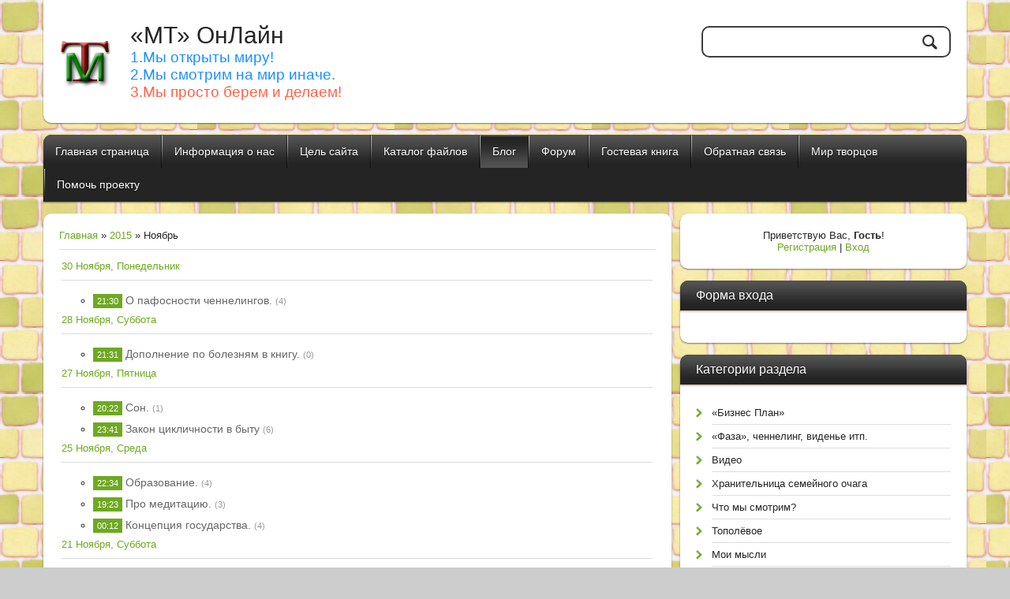

--- FILE ---
content_type: text/html; charset=UTF-8
request_url: http://ecopos.moy.su/blog/2015-11
body_size: 9132
content:
<!DOCTYPE html>
<html>
<head>

	<script type="text/javascript">new Image().src = "//counter.yadro.ru/hit;ucoznet?r"+escape(document.referrer)+(screen&&";s"+screen.width+"*"+screen.height+"*"+(screen.colorDepth||screen.pixelDepth))+";u"+escape(document.URL)+";"+Date.now();</script>
	<script type="text/javascript">new Image().src = "//counter.yadro.ru/hit;ucoz_desktop_ad?r"+escape(document.referrer)+(screen&&";s"+screen.width+"*"+screen.height+"*"+(screen.colorDepth||screen.pixelDepth))+";u"+escape(document.URL)+";"+Date.now();</script>
<meta charset="utf-8">
<title>Ноябрь 2015 - Блог - «МТ» ОнЛайн</title>
<meta name="viewport" content="width=device-width, initial-scale=1, maximum-scale=1" /> 
<script type="text/javascript">
		var browser			= navigator.userAgent;
		var browserRegex	= /(Android|BlackBerry|IEMobile|Nokia|iP(ad|hone|od)|Opera M(obi|ini))/;
		var isMobile		= false;
		if(browser.match(browserRegex)) {
			isMobile			= true;
			addEventListener("load", function() { setTimeout(hideURLbar, 0); }, false);
			function hideURLbar(){
				window.scrollTo(0,1);
			}
		}
</script>
<link type="text/css" rel="stylesheet" href="/_st/my.css" />
<script type="text/javascript">
var navTitle = 'Navigation';
</script>

	<link rel="stylesheet" href="/.s/src/base.min.css" />
	<link rel="stylesheet" href="/.s/src/layer1.min.css" />

	<script src="/.s/src/jquery-1.12.4.min.js"></script>
	
	<script src="/.s/src/uwnd.min.js"></script>
	<script src="//s773.ucoz.net/cgi/uutils.fcg?a=uSD&ca=2&ug=999&isp=0&r=0.591504550257557"></script>
	<link rel="stylesheet" href="/.s/src/ulightbox/ulightbox.min.css" />
	<link rel="stylesheet" href="/.s/src/social.css" />
	<script src="/.s/src/ulightbox/ulightbox.min.js"></script>
	<script>
/* --- UCOZ-JS-DATA --- */
window.uCoz = {"language":"ru","country":"US","module":"blog","ssid":"731730621702423006266","uLightboxType":1,"site":{"id":"7ecopos","domain":null,"host":"ecopos.moy.su"},"sign":{"7253":"Начать слайд-шоу","7287":"Перейти на страницу с фотографией.","3125":"Закрыть","7254":"Изменить размер","5255":"Помощник","7252":"Предыдущий","7251":"Запрошенный контент не может быть загружен. Пожалуйста, попробуйте позже.","5458":"Следующий"},"layerType":1};
/* --- UCOZ-JS-CODE --- */
 function uSocialLogin(t) {
			var params = {"facebook":{"width":950,"height":520},"vkontakte":{"width":790,"height":400},"google":{"height":600,"width":700},"yandex":{"height":515,"width":870},"ok":{"width":710,"height":390}};
			var ref = escape(location.protocol + '//' + ('ecopos.moy.su' || location.hostname) + location.pathname + ((location.hash ? ( location.search ? location.search + '&' : '?' ) + 'rnd=' + Date.now() + location.hash : ( location.search || '' ))));
			window.open('/'+t+'?ref='+ref,'conwin','width='+params[t].width+',height='+params[t].height+',status=1,resizable=1,left='+parseInt((screen.availWidth/2)-(params[t].width/2))+',top='+parseInt((screen.availHeight/2)-(params[t].height/2)-20)+'screenX='+parseInt((screen.availWidth/2)-(params[t].width/2))+',screenY='+parseInt((screen.availHeight/2)-(params[t].height/2)-20));
			return false;
		}
		function TelegramAuth(user){
			user['a'] = 9; user['m'] = 'telegram';
			_uPostForm('', {type: 'POST', url: '/index/sub', data: user});
		}
function loginPopupForm(params = {}) { new _uWnd('LF', ' ', -250, -100, { closeonesc:1, resize:1 }, { url:'/index/40' + (params.urlParams ? '?'+params.urlParams : '') }) }
/* --- UCOZ-JS-END --- */
</script>

	<style>.UhideBlock{display:none; }</style>
</head>

<body class="page-body">
<div id="utbr8214" rel="s773"></div>
<!--U1AHEADER1Z--><header>
<div class="wrapper">
 <div id="header">
 <div class="head-l"> 
 <span class="site-l">
 <span class="site-n"><a href="http://ecopos.moy.su/">«МТ» ОнЛайн</a></span>
 <span class="site-d"><span style="font-size: 14pt;"><font color="#1E90FF">1.Мы открыты миру!<br>2.Мы смотрим на мир иначе. <br><font color="#FF6347">3.Мы просто берем и делаем!</font></br></font></span></span>
 </span>
 </div>
 <div class="head-r">
 <div id="sch-box">
 <div class="search-box">
 <div class="searchForm"><form onsubmit="this.sfSbm.disabled=true" method="get" style="margin:0" action="/search/"><div class="schQuery"><input value="" type="text" name="q" maxlength="30" size="20" class="queryField"></div><div class="schBtn"><input type="submit" class="searchSbmFl" name="sfSbm" value="Search"></div></form></div>
 </div>
 </div>
 </div>
 <div class="clr"></div>
 </div>
 <nav>
 <div id="catmenu">
 <!-- <sblock_nmenu> -->
<!-- <bc> --><div id="uNMenuDiv1" class="uMenuV"><ul class="uMenuRoot">
<li><a  href="/" ><span>Главная страница</span></a></li>
<li class="uWithSubmenu"><a  href="/index/0-2" ><span>Информация о нас</span></a><ul>
<li><a  href="/index/informacija_o_poselenii/0-6" ><span>Информация о поселении</span></a></li></ul></li>
<li><a  href="/index/cel_proekta/0-4" ><span>Цель сайта</span></a></li>
<li><a  href="/load" ><span>Каталог файлов</span></a></li>
<li class="uWithSubmenu"><a class=" uMenuItemA" href="/blog" ><span>Блог</span></a><ul>
<li><a  href="http://www.ecopos.moy.su/blog/blog_pavla_che/1-0-14" target="_blank"><span>Блог Павла Че</span></a></li></ul></li>
<li><a  href="/forum" ><span>Форум</span></a></li>
<li><a  href="/gb" ><span>Гостевая книга</span></a></li>
<li><a  href="/index/0-3" ><span>Обратная связь</span></a></li>
<li><a  href="http://www.mir-tvorcov.ru/" target="_blank"><span>Мир творцов</span></a></li>
<li><a  href="/index/pomoch_proektu/0-8" ><span>Помочь проекту</span></a></li></ul></div><!-- </bc> -->
<!-- </sblock_nmenu> -->
<div class="clr"></div>
 </div>
 <div class="clr"></div>
 </nav>
</div>
</header><!--/U1AHEADER1Z-->
<!--U1PROMO1Z--><!--/U1PROMO1Z-->
<div id="casing">
 <div class="wrapper">
 
 <!-- <middle> -->
  <div id="content">
   <div id="cont-i">
   <!-- <body> --><a href="/blog/"><!--<s5176>-->Главная<!--</s>--></a> &raquo; <a class="dateBar breadcrumb-item" href="/blog/2015-00">2015</a> <span class="breadcrumb-sep">&raquo;</span> <span class="breadcrumb-curr">Ноябрь</span> <hr />
<div id="nativeroll_video_cont" style="display:none;"></div><table border="0" width="100%" cellspacing="1" cellpadding="2">
			<tr><td class="archiveDateTitle">
					<a class="archiveDateTitleLink" href="/blog/2015-11-30">30 Ноября, Понедельник</a>
					<hr class="archEntryHr" />
			</td></tr><tr><td class="archiveEntryTitle"><ul class="uz"><li><span class="archiveEntryTime">21:30</span> <a class="archiveEntryTitleLink" href="/blog/2015_11_30_o_pafosnosti/2015-11-30-233">О пафосности ченнелингов.</a>  <span title="Комментарии" class="archiveEntryComms">(4)</span> </li></ul></td></tr>
			<tr><td class="archiveDateTitle">
					<a class="archiveDateTitleLink" href="/blog/2015-11-28">28 Ноября, Суббота</a>
					<hr class="archEntryHr" />
			</td></tr><tr><td class="archiveEntryTitle"><ul class="uz"><li><span class="archiveEntryTime">21:31</span> <a class="archiveEntryTitleLink" href="/blog/dopolnenie_po_boleznjam_v_knigu/2015-11-28-232">Дополнение по болезням в книгу.</a>  <span title="Комментарии" class="archiveEntryComms">(0)</span> </li></ul></td></tr>
			<tr><td class="archiveDateTitle">
					<a class="archiveDateTitleLink" href="/blog/2015-11-27">27 Ноября, Пятница</a>
					<hr class="archEntryHr" />
			</td></tr><tr><td class="archiveEntryTitle"><ul class="uz"><li><span class="archiveEntryTime">20:22</span> <a class="archiveEntryTitleLink" href="/blog/son/2015-11-27-231">Сон.</a>  <span title="Комментарии" class="archiveEntryComms">(1)</span> </li></ul></td></tr><tr><td class="archiveEntryTitle"><ul class="uz"><li><span class="archiveEntryTime">23:41</span> <a class="archiveEntryTitleLink" href="/blog/zakon_ciklichnosti_v_bytu/2015-11-27-230">Закон цикличности в быту</a>  <span title="Комментарии" class="archiveEntryComms">(6)</span> </li></ul></td></tr>
			<tr><td class="archiveDateTitle">
					<a class="archiveDateTitleLink" href="/blog/2015-11-25">25 Ноября, Среда</a>
					<hr class="archEntryHr" />
			</td></tr><tr><td class="archiveEntryTitle"><ul class="uz"><li><span class="archiveEntryTime">22:34</span> <a class="archiveEntryTitleLink" href="/blog/obrazovanie/2015-11-25-229">Образование.</a>  <span title="Комментарии" class="archiveEntryComms">(4)</span> </li></ul></td></tr><tr><td class="archiveEntryTitle"><ul class="uz"><li><span class="archiveEntryTime">19:23</span> <a class="archiveEntryTitleLink" href="/blog/pro_meditaciju/2015-11-25-228">Про медитацию.</a>  <span title="Комментарии" class="archiveEntryComms">(3)</span> </li></ul></td></tr><tr><td class="archiveEntryTitle"><ul class="uz"><li><span class="archiveEntryTime">00:12</span> <a class="archiveEntryTitleLink" href="/blog/koncepcija_gosudarstva/2015-11-25-227">Концепция государства.</a>  <span title="Комментарии" class="archiveEntryComms">(4)</span> </li></ul></td></tr>
			<tr><td class="archiveDateTitle">
					<a class="archiveDateTitleLink" href="/blog/2015-11-21">21 Ноября, Суббота</a>
					<hr class="archEntryHr" />
			</td></tr><tr><td class="archiveEntryTitle"><ul class="uz"><li><span class="archiveEntryTime">20:47</span> <a class="archiveEntryTitleLink" href="/blog/objasnitelnaja_ob_obrazovanii/2015-11-21-226">Объяснительная об образовании.</a>  <span title="Комментарии" class="archiveEntryComms">(3)</span> </li></ul></td></tr><tr><td class="archiveEntryTitle"><ul class="uz"><li><span class="archiveEntryTime">20:30</span> <a class="archiveEntryTitleLink" href="/blog/chto_est_narkotiki_alkogol_i_t_p/2015-11-21-225">Что есть наркотики, алкоголь, и т.п?</a>  <span title="Комментарии" class="archiveEntryComms">(3)</span> </li></ul></td></tr><tr><td class="archiveEntryTitle"><ul class="uz"><li><span class="archiveEntryTime">00:48</span> <a class="archiveEntryTitleLink" href="/blog/o_rabote_na_vs/2015-11-21-224">О работе на «ВС».</a>  <span title="Комментарии" class="archiveEntryComms">(0)</span> </li></ul></td></tr>
			<tr><td class="archiveDateTitle">
					<a class="archiveDateTitleLink" href="/blog/2015-11-20">20 Ноября, Четверг</a>
					<hr class="archEntryHr" />
			</td></tr><tr><td class="archiveEntryTitle"><ul class="uz"><li><span class="archiveEntryTime">23:13</span> <a class="archiveEntryTitleLink" href="/blog/2015_11_20_dopolnenie_syroedene/2015-11-20-223">2015.11.20 – Дополнение, сыроеденье.</a>  <span title="Комментарии" class="archiveEntryComms">(2)</span> </li></ul></td></tr>
			<tr><td class="archiveDateTitle">
					<a class="archiveDateTitleLink" href="/blog/2015-11-18">18 Ноября, Среда</a>
					<hr class="archEntryHr" />
			</td></tr><tr><td class="archiveEntryTitle"><ul class="uz"><li><span class="archiveEntryTime">14:26</span> <a class="archiveEntryTitleLink" href="/blog/frukty/2015-11-18-222">Фрукты.</a>  <span title="Комментарии" class="archiveEntryComms">(1)</span> </li></ul></td></tr>
			<tr><td class="archiveDateTitle">
					<a class="archiveDateTitleLink" href="/blog/2015-11-17">17 Ноября, Понедельник</a>
					<hr class="archEntryHr" />
			</td></tr><tr><td class="archiveEntryTitle"><ul class="uz"><li><span class="archiveEntryTime">23:02</span> <a class="archiveEntryTitleLink" href="/blog/syroedene_novye_detali/2015-11-17-221">Сыроеденье, новые детали!</a>  <span title="Комментарии" class="archiveEntryComms">(1)</span> </li></ul></td></tr>
			<tr><td class="archiveDateTitle">
					<a class="archiveDateTitleLink" href="/blog/2015-11-13">13 Ноября, Пятница</a>
					<hr class="archEntryHr" />
			</td></tr><tr><td class="archiveEntryTitle"><ul class="uz"><li><span class="archiveEntryTime">01:39</span> <a class="archiveEntryTitleLink" href="/blog/otvety_na_voprosy/2015-11-13-220">Ответы на вопросы.</a>  <span title="Комментарии" class="archiveEntryComms">(1)</span> </li></ul></td></tr>
			<tr><td class="archiveDateTitle">
					<a class="archiveDateTitleLink" href="/blog/2015-11-11">11 Ноября, Среда</a>
					<hr class="archEntryHr" />
			</td></tr><tr><td class="archiveEntryTitle"><ul class="uz"><li><span class="archiveEntryTime">22:46</span> <a class="archiveEntryTitleLink" href="/blog/objasnitelnaja_v_shkolu/2015-11-11-219">Объяснительная в школу.</a>  <span title="Комментарии" class="archiveEntryComms">(4)</span> </li></ul></td></tr><tr><td class="archiveEntryTitle"><ul class="uz"><li><span class="archiveEntryTime">00:38</span> <a class="archiveEntryTitleLink" href="/blog/syroedene_v_detaljakh/2015-11-11-218">Сыроеденье в деталях.</a>  <span title="Комментарии" class="archiveEntryComms">(8)</span> </li></ul></td></tr>
			<tr><td class="archiveDateTitle">
					<a class="archiveDateTitleLink" href="/blog/2015-11-10">10 Ноября, Вторник</a>
					<hr class="archEntryHr" />
			</td></tr><tr><td class="archiveEntryTitle"><ul class="uz"><li><span class="archiveEntryTime">13:23</span> <a class="archiveEntryTitleLink" href="/blog/dopolnenie_k_syroedeniju/2015-11-10-217">Дополнение к сыроедению.</a>  <span title="Комментарии" class="archiveEntryComms">(0)</span> </li></ul></td></tr>
			<tr><td class="archiveDateTitle">
					<a class="archiveDateTitleLink" href="/blog/2015-11-09">09 Ноября, Понедельник</a>
					<hr class="archEntryHr" />
			</td></tr><tr><td class="archiveEntryTitle"><ul class="uz"><li><span class="archiveEntryTime">17:10</span> <a class="archiveEntryTitleLink" href="/blog/syroedene/2015-11-09-216">Сыроеденье.</a>  <span title="Комментарии" class="archiveEntryComms">(9)</span> </li></ul></td></tr><tr><td class="archiveEntryTitle"><ul class="uz"><li><span class="archiveEntryTime">01:30</span> <a class="archiveEntryTitleLink" href="/blog/professii_v_iniciativnoj_gruppe/2015-11-09-215">Профессии в инициативной группе.</a>  <span title="Комментарии" class="archiveEntryComms">(0)</span> </li></ul></td></tr>
			<tr><td class="archiveDateTitle">
					<a class="archiveDateTitleLink" href="/blog/2015-11-07">07 Ноября, Суббота</a>
					<hr class="archEntryHr" />
			</td></tr><tr><td class="archiveEntryTitle"><ul class="uz"><li><span class="archiveEntryTime">22:49</span> <a class="archiveEntryTitleLink" href="/blog/spisok_iniciativnoj_gruppy/2015-11-07-214">Список инициативной группы!!!</a>  <span title="Комментарии" class="archiveEntryComms">(3)</span> </li></ul></td></tr><tr><td class="archiveEntryTitle"><ul class="uz"><li><span class="archiveEntryTime">00:58</span> <a class="archiveEntryTitleLink" href="/blog/svojstva_vody/2015-11-07-213">Свойства воды.</a>  <span title="Комментарии" class="archiveEntryComms">(0)</span> </li></ul></td></tr><tr><td class="archiveEntryTitle"><ul class="uz"><li><span class="archiveEntryTime">00:51</span> <a class="archiveEntryTitleLink" href="/blog/glavnaja_chast_proekta/2015-11-07-212">Главная часть проекта.</a>  <span title="Комментарии" class="archiveEntryComms">(0)</span> </li></ul></td></tr>
			<tr><td class="archiveDateTitle">
					<a class="archiveDateTitleLink" href="/blog/2015-11-06">06 Ноября, Пятница</a>
					<hr class="archEntryHr" />
			</td></tr><tr><td class="archiveEntryTitle"><ul class="uz"><li><span class="archiveEntryTime">00:17</span> <a class="archiveEntryTitleLink" href="/blog/pravilnoe_ponimanie/2015-11-06-211">Правильное понимание.</a>  <span title="Комментарии" class="archiveEntryComms">(3)</span> </li></ul></td></tr>
			<tr><td class="archiveDateTitle">
					<a class="archiveDateTitleLink" href="/blog/2015-11-02">02 Ноября, Понедельник</a>
					<hr class="archEntryHr" />
			</td></tr><tr><td class="archiveEntryTitle"><ul class="uz"><li><span class="archiveEntryTime">22:19</span> <a class="archiveEntryTitleLink" href="/blog/gosudarstvennost/2015-11-02-210">Государственность.</a>  <span title="Комментарии" class="archiveEntryComms">(0)</span> </li></ul></td></tr><tr><td class="archiveEntryTitle"><ul class="uz"><li><span class="archiveEntryTime">12:42</span> <a class="archiveEntryTitleLink" href="/blog/my_prosto_berem_i_delaem/2015-11-02-209">Мы просто берем и делаем.</a>  <span title="Комментарии" class="archiveEntryComms">(2)</span> </li></ul></td></tr></table><!-- </body> -->
   </div>
  </div>
  <aside>
   <div id="sidebar"> 
      <div class="sidebox">
                <div class="inner">
                <div style="text-align:center;"><span><!--<s5212>-->Приветствую Вас<!--</s>-->, <b>Гость</b>!</span><br>
      <a title="Регистрация" href="/register"><!--<s3089>-->Регистрация<!--</s>--></a> | <a title="Вход" href="javascript:;" rel="nofollow" onclick="loginPopupForm(); return false;"><!--<s3087>-->Вход<!--</s>--></a></div>
                </div>
      <div class="clr"></div>
      </div>
      <!--U1CLEFTER1Z--><!-- <block1> -->

<div class="sidebox"><div class="sidetitle"><span><!-- <bt> --><!--<s5158>-->Форма входа<!--</s>--><!-- </bt> --></span></div>
 <div class="inner">
 <!-- <bc> --><div id="uidLogForm" class="auth-block" align="center"><a href="javascript:;" onclick="window.open('https://login.uid.me/?site=7ecopos&ref='+escape(location.protocol + '//' + ('ecopos.moy.su' || location.hostname) + location.pathname + ((location.hash ? ( location.search ? location.search + '&' : '?' ) + 'rnd=' + Date.now() + location.hash : ( location.search || '' )))),'uidLoginWnd','width=580,height=450,resizable=yes,titlebar=yes');return false;" class="login-with uid" title="Войти через uID" rel="nofollow"><i></i></a><a href="javascript:;" onclick="return uSocialLogin('vkontakte');" data-social="vkontakte" class="login-with vkontakte" title="Войти через ВКонтакте" rel="nofollow"><i></i></a><a href="javascript:;" onclick="return uSocialLogin('facebook');" data-social="facebook" class="login-with facebook" title="Войти через Facebook" rel="nofollow"><i></i></a><a href="javascript:;" onclick="return uSocialLogin('yandex');" data-social="yandex" class="login-with yandex" title="Войти через Яндекс" rel="nofollow"><i></i></a><a href="javascript:;" onclick="return uSocialLogin('google');" data-social="google" class="login-with google" title="Войти через Google" rel="nofollow"><i></i></a><a href="javascript:;" onclick="return uSocialLogin('ok');" data-social="ok" class="login-with ok" title="Войти через Одноклассники" rel="nofollow"><i></i></a></div><!-- </bc> --> 
 </div>
 <div class="clr"></div>
 </div>

<!-- </block1> -->

<!-- <block2> -->

<div class="sidebox"><div class="sidetitle"><span><!-- <bt> --><!--<s5351>-->Категории раздела<!--</s>--><!-- </bt> --></span></div>
 <div class="inner">
 <!-- <bc> --><table border="0" cellspacing="1" cellpadding="0" width="100%" class="catsTable"><tr>
					<td style="width:100%" class="catsTd" valign="top" id="cid3">
						<a href="/blog/biznes_plan/1-0-3" class="catName">«Бизнес План»</a>  <span class="catNumData" style="unicode-bidi:embed;">[14]</span> 
					</td></tr><tr>
					<td style="width:100%" class="catsTd" valign="top" id="cid4">
						<a href="/blog/faza_chenneling_videne_itp/1-0-4" class="catName">«Фаза», ченнелинг, виденье итп.</a>  <span class="catNumData" style="unicode-bidi:embed;">[194]</span> 
					</td></tr><tr>
					<td style="width:100%" class="catsTd" valign="top" id="cid5">
						<a href="/blog/video/1-0-5" class="catName">Видео</a>  <span class="catNumData" style="unicode-bidi:embed;">[15]</span> 
					</td></tr><tr>
					<td style="width:100%" class="catsTd" valign="top" id="cid1">
						<a href="/blog/khranitelnica_semejnogo_ochaga/1-0-1" class="catName">Хранительница семейного очага</a>  <span class="catNumData" style="unicode-bidi:embed;">[66]</span> 
					</td></tr><tr>
					<td style="width:100%" class="catsTd" valign="top" id="cid2">
						<a href="/blog/chto_my_smotrim/1-0-2" class="catName">Что мы смотрим?</a>  <span class="catNumData" style="unicode-bidi:embed;">[13]</span> 
					</td></tr><tr>
					<td style="width:100%" class="catsTd" valign="top" id="cid6">
						<a href="/blog/topoljovoe/1-0-6" class="catName">Тополёвое</a>  <span class="catNumData" style="unicode-bidi:embed;">[1]</span> 
					</td></tr><tr>
					<td style="width:100%" class="catsTd" valign="top" id="cid7">
						<a href="/blog/moi_mysli/1-0-7" class="catName">Мои мысли</a>  <span class="catNumData" style="unicode-bidi:embed;">[55]</span> 
					</td></tr><tr>
					<td style="width:100%" class="catsTd" valign="top" id="cid8">
						<a href="/blog/otvety_na_voprosy/1-0-8" class="catName">Ответы на вопросы.</a>  <span class="catNumData" style="unicode-bidi:embed;">[2]</span> 
					</td></tr><tr>
					<td style="width:100%" class="catsTd" valign="top" id="cid9">
						<a href="/blog/kniga_po_zakonam_absoljuta/1-0-9" class="catName">Книга по законам Абсолюта</a>  <span class="catNumData" style="unicode-bidi:embed;">[21]</span> 
					</td></tr><tr>
					<td style="width:100%" class="catsTd" valign="top" id="cid10">
						<a href="/blog/utopija_ili_zavtrashnij_den/1-0-10" class="catName">Утопия или завтрашний день?</a>  <span class="catNumData" style="unicode-bidi:embed;">[3]</span> 
<div class="catDescr">Система денег будущего.</div>
					</td></tr><tr>
					<td style="width:100%" class="catsTd" valign="top" id="cid11">
						<a href="/blog/nash_opyt/1-0-11" class="catName">Наш опыт.</a>  <span class="catNumData" style="unicode-bidi:embed;">[34]</span> 
					</td></tr><tr>
					<td style="width:100%" class="catsTd" valign="top" id="cid12">
						<a href="/blog/proekt_mir_tvorcov/1-0-12" class="catName">Проект: «Мир Творцов».</a>  <span class="catNumData" style="unicode-bidi:embed;">[43]</span> 
					</td></tr><tr>
					<td style="width:100%" class="catsTd" valign="top" id="cid13">
						<a href="/blog/obrazovanie/1-0-13" class="catName">Образование</a>  <span class="catNumData" style="unicode-bidi:embed;">[5]</span> 
					</td></tr><tr>
					<td style="width:100%" class="catsTd" valign="top" id="cid14">
						<a href="/blog/blog_pavla_che/1-0-14" class="catName">Блог Павла Че</a>  <span class="catNumData" style="unicode-bidi:embed;">[86]</span> 
					</td></tr><tr>
					<td style="width:100%" class="catsTd" valign="top" id="cid15">
						<a href="/blog/osoznonnoe/1-0-15" class="catName">Осознанное</a>  <span class="catNumData" style="unicode-bidi:embed;">[19]</span> 
<div class="catDescr">Поселение "Осознонное"</div>
					</td></tr></table><!-- </bc> --> 
 </div>
 <div class="clr"></div>
 </div>

<!-- </block2> -->

<!-- <block3> -->

<!-- </block3> -->

<!-- <block4> -->

<!-- </block4> -->

<!-- <block5> -->

<!-- </block5> -->

<!-- <block6> -->

<div class="sidebox"><div class="sidetitle"><span><!-- <bt> --><!--<s3163>-->Новое в Блогах<!--</s>--><!-- </bt> --></span></div>
 <div class="inner">
 <div align="center"><!-- <bc> --><table border="0" cellpadding="2" cellspacing="1" width="100%" class="infTable"><tr><td width="50%" style="font:7pt"></td><td nowrap align="right" style="font:7pt"></td></tr><tr><td class="infTitle" colspan="2"><a href="http://ecopos.moy.su/blog/o_ede_i_filme_minimalizm/2018-11-28-587">О еде и фильме "Минимализм"</a> <span title="Comments">(<a href="http://ecopos.moy.su/blog/o_ede_i_filme_minimalizm/2018-11-28-587#comments"><b>0</b></a>)</span></td></tr></table><table border="0" cellpadding="2" cellspacing="1" width="100%" class="infTable"><tr><td width="50%" style="font:7pt"></td><td nowrap align="right" style="font:7pt"></td></tr><tr><td class="infTitle" colspan="2"><a href="http://ecopos.moy.su/blog/vykhod_individualnoe_razvitie/2018-11-16-586">Выход, индивидуальное развитие</a> <span title="Comments">(<a href="http://ecopos.moy.su/blog/vykhod_individualnoe_razvitie/2018-11-16-586#comments"><b>0</b></a>)</span></td></tr></table><table border="0" cellpadding="2" cellspacing="1" width="100%" class="infTable"><tr><td width="50%" style="font:7pt"></td><td nowrap align="right" style="font:7pt"></td></tr><tr><td class="infTitle" colspan="2"><a href="http://ecopos.moy.su/blog/itogi_zhizni_v_momente_sejchas_2018/2018-05-12-585">Итоги жизни в моменте сейчас 2...</a> <span title="Comments">(<a href="http://ecopos.moy.su/blog/itogi_zhizni_v_momente_sejchas_2018/2018-05-12-585#comments"><b>2</b></a>)</span></td></tr></table><table border="0" cellpadding="2" cellspacing="1" width="100%" class="infTable"><tr><td width="50%" style="font:7pt"></td><td nowrap align="right" style="font:7pt"></td></tr><tr><td class="infTitle" colspan="2"><a href="http://ecopos.moy.su/blog/zhenshhin_zamenjat_roboty/2018-04-03-584">Женщин заменят роботы</a> <span title="Comments">(<a href="http://ecopos.moy.su/blog/zhenshhin_zamenjat_roboty/2018-04-03-584#comments"><b>4</b></a>)</span></td></tr></table><table border="0" cellpadding="2" cellspacing="1" width="100%" class="infTable"><tr><td width="50%" style="font:7pt"></td><td nowrap align="right" style="font:7pt"></td></tr><tr><td class="infTitle" colspan="2"><a href="http://ecopos.moy.su/blog/arkhitektory_i_bogi_drevnej_grecii/2018-03-31-583">Архитекторы и боги Древней Гре...</a> <span title="Comments">(<a href="http://ecopos.moy.su/blog/arkhitektory_i_bogi_drevnej_grecii/2018-03-31-583#comments"><b>4</b></a>)</span></td></tr></table><!-- </bc> --></div> 
 </div>
 <div class="clr"></div>
 </div>

<!-- </block6> -->

<!-- <block7> -->

<div class="sidebox"><div class="sidetitle"><span><!-- <bt> --><!--<s5171>-->Календарь<!--</s>--><!-- </bt> --></span></div>
 <div class="inner">
 <div align="center"><!-- <bc> -->
		<table border="0" cellspacing="1" cellpadding="2" class="calTable">
			<tr><td align="center" class="calMonth" colspan="7"><a title="Октябрь 2015" class="calMonthLink cal-month-link-prev" rel="nofollow" href="/blog/2015-10">&laquo;</a>&nbsp; <a class="calMonthLink cal-month-current" rel="nofollow" href="/blog/2015-11">Ноябрь 2015</a> &nbsp;<a title="Декабрь 2015" class="calMonthLink cal-month-link-next" rel="nofollow" href="/blog/2015-12">&raquo;</a></td></tr>
		<tr>
			<td align="center" class="calWday">Пн</td>
			<td align="center" class="calWday">Вт</td>
			<td align="center" class="calWday">Ср</td>
			<td align="center" class="calWday">Чт</td>
			<td align="center" class="calWday">Пт</td>
			<td align="center" class="calWdaySe">Сб</td>
			<td align="center" class="calWdaySu">Вс</td>
		</tr><tr><td>&nbsp;</td><td>&nbsp;</td><td>&nbsp;</td><td>&nbsp;</td><td>&nbsp;</td><td>&nbsp;</td><td align="center" class="calMday">1</td></tr><tr><td align="center" class="calMdayIs"><a class="calMdayLink" href="/blog/2015-11-02" title="2 Сообщений">2</a></td><td align="center" class="calMday">3</td><td align="center" class="calMday">4</td><td align="center" class="calMday">5</td><td align="center" class="calMdayIs"><a class="calMdayLink" href="/blog/2015-11-06" title="1 Сообщений">6</a></td><td align="center" class="calMdayIs"><a class="calMdayLink" href="/blog/2015-11-07" title="3 Сообщений">7</a></td><td align="center" class="calMday">8</td></tr><tr><td align="center" class="calMdayIs"><a class="calMdayLink" href="/blog/2015-11-09" title="2 Сообщений">9</a></td><td align="center" class="calMdayIs"><a class="calMdayLink" href="/blog/2015-11-10" title="1 Сообщений">10</a></td><td align="center" class="calMdayIs"><a class="calMdayLink" href="/blog/2015-11-11" title="2 Сообщений">11</a></td><td align="center" class="calMday">12</td><td align="center" class="calMdayIs"><a class="calMdayLink" href="/blog/2015-11-13" title="1 Сообщений">13</a></td><td align="center" class="calMday">14</td><td align="center" class="calMday">15</td></tr><tr><td align="center" class="calMday">16</td><td align="center" class="calMdayIs"><a class="calMdayLink" href="/blog/2015-11-17" title="1 Сообщений">17</a></td><td align="center" class="calMdayIs"><a class="calMdayLink" href="/blog/2015-11-18" title="1 Сообщений">18</a></td><td align="center" class="calMday">19</td><td align="center" class="calMdayIs"><a class="calMdayLink" href="/blog/2015-11-20" title="1 Сообщений">20</a></td><td align="center" class="calMdayIsA"><a class="calMdayLink" href="/blog/2015-11-21" title="3 Сообщений">21</a></td><td align="center" class="calMday">22</td></tr><tr><td align="center" class="calMday">23</td><td align="center" class="calMday">24</td><td align="center" class="calMdayIs"><a class="calMdayLink" href="/blog/2015-11-25" title="3 Сообщений">25</a></td><td align="center" class="calMday">26</td><td align="center" class="calMdayIs"><a class="calMdayLink" href="/blog/2015-11-27" title="2 Сообщений">27</a></td><td align="center" class="calMdayIs"><a class="calMdayLink" href="/blog/2015-11-28" title="1 Сообщений">28</a></td><td align="center" class="calMday">29</td></tr><tr><td align="center" class="calMdayIs"><a class="calMdayLink" href="/blog/2015-11-30" title="1 Сообщений">30</a></td></tr></table><!-- </bc> --></div> 
 </div>
 <div class="clr"></div>
 </div>

<!-- </block7> -->

<!-- <block8> -->

<div class="sidebox"><div class="sidetitle"><span><!-- <bt> --><!--<s5347>-->Архив записей<!--</s>--><!-- </bt> --></span></div>
 <div class="inner">
 <!-- <bc> --><ul class="archUl"><li class="archLi"><a class="archLink" href="/blog/2014-03">2014 Март</a></li><li class="archLi"><a class="archLink" href="/blog/2014-04">2014 Апрель</a></li><li class="archLi"><a class="archLink" href="/blog/2014-05">2014 Май</a></li><li class="archLi"><a class="archLink" href="/blog/2014-06">2014 Июнь</a></li><li class="archLi"><a class="archLink" href="/blog/2014-07">2014 Июль</a></li><li class="archLi"><a class="archLink" href="/blog/2014-08">2014 Август</a></li><li class="archLi"><a class="archLink" href="/blog/2014-09">2014 Сентябрь</a></li><li class="archLi"><a class="archLink" href="/blog/2014-10">2014 Октябрь</a></li><li class="archLi"><a class="archLink" href="/blog/2014-11">2014 Ноябрь</a></li><li class="archLi"><a class="archLink" href="/blog/2014-12">2014 Декабрь</a></li><li class="archLi"><a class="archLink" href="/blog/2015-01">2015 Январь</a></li><li class="archLi"><a class="archLink" href="/blog/2015-02">2015 Февраль</a></li><li class="archLi"><a class="archLink" href="/blog/2015-03">2015 Март</a></li><li class="archLi"><a class="archLink" href="/blog/2015-04">2015 Апрель</a></li><li class="archLi"><a class="archLink" href="/blog/2015-05">2015 Май</a></li><li class="archLi"><a class="archLink" href="/blog/2015-06">2015 Июнь</a></li><li class="archLi"><a class="archLink" href="/blog/2015-07">2015 Июль</a></li><li class="archLi"><a class="archLink" href="/blog/2015-08">2015 Август</a></li><li class="archLi"><a class="archLink" href="/blog/2015-09">2015 Сентябрь</a></li><li class="archLi"><a class="archLink" href="/blog/2015-10">2015 Октябрь</a></li><li class="archLi"><a class="archLink" href="/blog/2015-11">2015 Ноябрь</a></li><li class="archLi"><a class="archLink" href="/blog/2015-12">2015 Декабрь</a></li><li class="archLi"><a class="archLink" href="/blog/2016-01">2016 Январь</a></li><li class="archLi"><a class="archLink" href="/blog/2016-02">2016 Февраль</a></li><li class="archLi"><a class="archLink" href="/blog/2016-03">2016 Март</a></li><li class="archLi"><a class="archLink" href="/blog/2016-04">2016 Апрель</a></li><li class="archLi"><a class="archLink" href="/blog/2016-05">2016 Май</a></li><li class="archLi"><a class="archLink" href="/blog/2016-06">2016 Июнь</a></li><li class="archLi"><a class="archLink" href="/blog/2016-07">2016 Июль</a></li><li class="archLi"><a class="archLink" href="/blog/2016-08">2016 Август</a></li><li class="archLi"><a class="archLink" href="/blog/2016-09">2016 Сентябрь</a></li><li class="archLi"><a class="archLink" href="/blog/2016-10">2016 Октябрь</a></li><li class="archLi"><a class="archLink" href="/blog/2016-11">2016 Ноябрь</a></li><li class="archLi"><a class="archLink" href="/blog/2016-12">2016 Декабрь</a></li><li class="archLi"><a class="archLink" href="/blog/2017-01">2017 Январь</a></li><li class="archLi"><a class="archLink" href="/blog/2017-02">2017 Февраль</a></li><li class="archLi"><a class="archLink" href="/blog/2017-03">2017 Март</a></li><li class="archLi"><a class="archLink" href="/blog/2017-04">2017 Апрель</a></li><li class="archLi"><a class="archLink" href="/blog/2017-05">2017 Май</a></li><li class="archLi"><a class="archLink" href="/blog/2017-06">2017 Июнь</a></li><li class="archLi"><a class="archLink" href="/blog/2017-07">2017 Июль</a></li><li class="archLi"><a class="archLink" href="/blog/2017-08">2017 Август</a></li><li class="archLi"><a class="archLink" href="/blog/2017-09">2017 Сентябрь</a></li><li class="archLi"><a class="archLink" href="/blog/2017-10">2017 Октябрь</a></li><li class="archLi"><a class="archLink" href="/blog/2017-11">2017 Ноябрь</a></li><li class="archLi"><a class="archLink" href="/blog/2017-12">2017 Декабрь</a></li><li class="archLi"><a class="archLink" href="/blog/2018-01">2018 Январь</a></li><li class="archLi"><a class="archLink" href="/blog/2018-02">2018 Февраль</a></li><li class="archLi"><a class="archLink" href="/blog/2018-03">2018 Март</a></li><li class="archLi"><a class="archLink" href="/blog/2018-04">2018 Апрель</a></li><li class="archLi"><a class="archLink" href="/blog/2018-05">2018 Май</a></li><li class="archLi"><a class="archLink" href="/blog/2018-11">2018 Ноябрь</a></li></ul><!-- </bc> --> 
 </div>
 <div class="clr"></div>
 </div>

<!-- </block8> -->

<!-- <block9> -->

<div class="sidebox"><div class="sidetitle"><span><!-- <bt> --><!--<s5207>-->Наш опрос<!--</s>--><!-- </bt> --></span></div>
 <div class="inner">
 <!-- <bc> --><script>function pollnow211(){document.getElementById('PlBtn211').disabled=true;_uPostForm('pollform211',{url:'/poll/',type:'POST'});}function polll211(id,i){_uPostForm('',{url:'/poll/'+id+'-1-'+i+'-211',type:'GET'});}</script><div id="pollBlock211"><form id="pollform211" onsubmit="pollnow211();return false;">
			<div class="pollBlock">
				<div class="pollQue"><b>Что вам интереснее?</b></div>
				<div class="pollAns"><div class="answer"><input id="a2111" type="radio" name="answer" value="1" style="vertical-align:middle;" /> <label style="vertical-align:middle;display:inline;" for="a2111">Статьи с фотками про физические дела?</label></div>
<div class="answer"><input id="a2112" type="radio" name="answer" value="2" style="vertical-align:middle;" /> <label style="vertical-align:middle;display:inline;" for="a2112">Текстовые статьи на разные темы (без фоток).</label></div>
<div class="answer"><input id="a2113" type="radio" name="answer" value="3" style="vertical-align:middle;" /> <label style="vertical-align:middle;display:inline;" for="a2113">И то, и то, одинаково интересно.</label></div>

					<div id="pollSbm211" class="pollButton"><input class="pollBut" id="PlBtn211" type="submit" value="Ответить" /></div>
					<input type="hidden" name="ssid" value="731730621702423006266" />
					<input type="hidden" name="id"   value="7" />
					<input type="hidden" name="a"    value="1" />
					<input type="hidden" name="ajax" value="211" /></div>
				<div class="pollLnk"> <a href="javascript:;" rel="nofollow" onclick="new _uWnd('PollR','Результаты опроса',660,200,{closeonesc:1,maxh:400},{url:'/poll/7'});return false;">Результаты</a> | <a href="javascript:;" rel="nofollow" onclick="new _uWnd('PollA','Архив опросов',660,250,{closeonesc:1,maxh:400,max:1,min:1},{url:'/poll/0-2'});return false;">Архив опросов</a> </div>
				<div class="pollTot">Всего ответов: <b>104</b></div>
			</div></form></div><!-- </bc> --> 
 </div>
 <div class="clr"></div>
 </div>

<!-- </block9> -->


<!-- <block10> -->

<!-- </block10> -->

<!-- <block11> -->
<div class="sidebox"><div class="sidetitle"><span><!-- <bt> --><!--<s5204>-->Друзья сайта<!--</s>--><!-- </bt> --></span></div>
 <div class="inner">
 <!-- <bc> --><!--<s1546>-->
<li><a href="http://web.archive.org/web/20140701144407/http://vpomestie.ru/publ/60-6-2" target="_blank">Сайт с которого все началось!</a></li>
<li><a href="http://chenneling.org/" target="_blank">Законы Абсолюта тут</a></li>
<li><a href="http://khazin.livejournal.com/" target="_blank">Мнению этого человека я доверяю. </a></li> 
<li><a href="http://www.ayfaar.org/" target="_blank">Очень подробное устройство мироздания тут!</a></li> 
<li><a href="http://www.mir-tvorcov.com/" target="_blank">Портал "Мир Творцов"</a></li> 
<li><a href="https://www.youtube.com/channel/UCaLvxwczRhfOSyxG_6x4jzA" target="_blank">Наш канал в Ю.тубе</a></li> 
 
 
<!--</s>--><!-- </bc> --> 
 </div>
 <div class="clr"></div>
 </div>
<!-- </block11> -->

<!-- <block12> -->

<div class="sidebox"><div class="sidetitle"><span><!-- <bt> --><!--<s5195>-->Статистика<!--</s>--><!-- </bt> --></span></div>
 <div class="inner">
 <div align="center"><!-- <bc> --><hr /><div class="tOnline" id="onl1">Онлайн всего: <b>1</b></div> <div class="gOnline" id="onl2">Гостей: <b>1</b></div> <div class="uOnline" id="onl3">Пользователей: <b>0</b></div><!-- </bc> --></div> 
 
 
 </div>
 <div class="clr"></div>
 </div>

<!-- </block12> -->

<table cellpadding=0 cellspacing=0 width=240 style="border:solid 1px #000000;font-family:Arial;font-size:12px;background-color:#fffffa"><tr><td><table width=100% cellpadding=0 cellspacing=0><tr><td width=8 height=30 background="http://rp5.ru/informer/htmlinfa/topshl.png"  bgcolor=#000000> </td><td width=* align=center background="http://rp5.ru/informer/htmlinfa/topsh.png" bgcolor=#000000><a style="color:#f7f7f7; font-family:Arial;font-size: 12px;" href="http://rp5.ru/112658/ru"><b>Тополевый</b></a></td><td width=8 height=30 background="http://rp5.ru/informer/htmlinfa/topshr.png" bgcolor=#000000> </td></tr></table></td></tr><tr><td valign=top style="padding:0;"><iframe src="http://rp5.ru/htmla.php?id=112658&lang=ru&um=00000&bg=%23fffffa&ft=%23f7f7f7&fc=%23000000&c=%23000000&f=Arial&s=12&sc=4" width=100% height=268 frameborder=0 scrolling=no style="margin:0;"></iframe></td></tr></table> <!--/U1CLEFTER1Z-->
   </div>
  </aside>
 <!-- </middle> -->
 <div class="clr"></div>
 
 </div>
</div>
<!--U1BFOOTER1Z--><footer>
 <div class="wrapper">
 <div id="footer">
 <div class="foot-r">
 <div class="soc-box">
 <a href="//vk.com/" class="soc-vk" target="_blank"></a>
 <a href="https://www.facebook.com/" class="soc-fc" target="_blank"></a>
 <a href="https://twitter.com/" class="soc-tw" target="_blank"></a>
 <a href="http://www.odnoklassniki.ru/" class="soc-od" target="_blank"></a>
 </div>
 </div>
 <div class="foot-l">
 <!-- <copy> -->Copyright MyCorp &copy; 2026<!-- </copy> -->. <!-- "' --><span class="pbaqTwWW"><a href="https://www.ucoz.ru/"><img style="width:80px; height:15px;" src="/.s/img/cp/svg/15.svg" alt="" /></a></span><!-- Yandex.Metrika counter --><script src="//mc.yandex.ru/metrika/watch.js" type="text/javascript"></script><script type="text/javascript">try { var yaCounter24769082 = new Ya.Metrika({id:24769082});} catch(e) { }</script><noscript><div><img src="//mc.yandex.ru/watch/24769082" style="position:absolute; left:-9999px;" alt="" /></div></noscript><!-- /Yandex.Metrika counter -->
 </div>
 <div class="clr"></div>
 </div>
 </div>
</footer><!--/U1BFOOTER1Z-->
<script type="text/javascript" src="/.s/t/2012/template.min.js"></script>
 
<div style="display:none">

</div>
</body>
</html>
<!-- 0.08753 (s773) -->